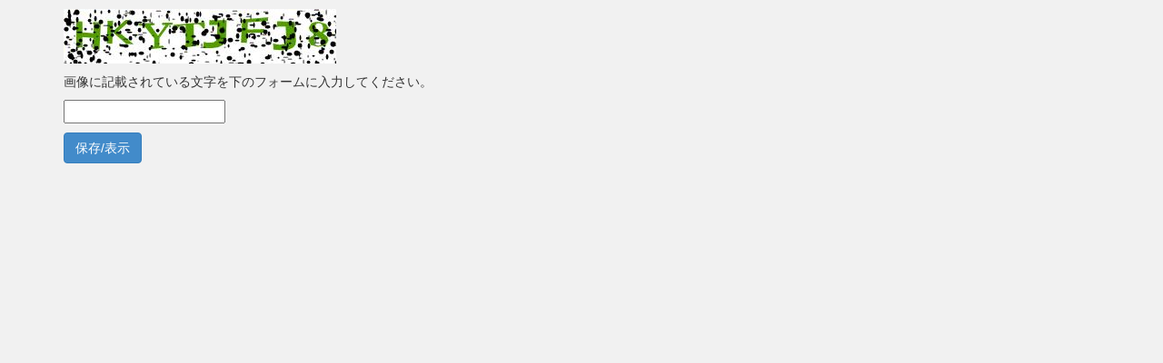

--- FILE ---
content_type: text/html; charset=utf-8
request_url: https://syllabus.kosen-k.go.jp/Pages/DepartmentPDF?department_id=23&year=2022&school_id=48&lang=ja&type=start&attachment=false
body_size: 2139
content:

<!DOCTYPE html>

<html xmlns="http://www.w3.org/1999/xhtml" lang="ja">
<head><meta http-equiv="Content-Type" content="text/html; charset=utf-8" /><title>

</title><link href="../Content/css/bootstrap.css" rel="stylesheet" type="text/css" /><link href="../Content/css/mcc.css?_=202403" rel="stylesheet" type="text/css" />
    <script src="/Scripts/jquery-2.1.0.min.js"></script>

    <script>
        function doLoading(loading) {
            if (loading) {
                $('#downloadArea').hide();
                $('.loading').show();
            }
            else {
                $('#downloadArea').show();
                $('.loading').hide();
            }
        }
    </script>

    
    

    <!-- for dodai -->
    
    </head>
<body>
    
    <div id="wrap">
        
        <div class="container">
            <form method="post" action="./DepartmentPDF?department_id=23&amp;year=2022&amp;school_id=48&amp;lang=ja&amp;type=start&amp;attachment=false" id="asp_form">
<div class="aspNetHidden">
<input type="hidden" name="__EVENTTARGET" id="__EVENTTARGET" value="" />
<input type="hidden" name="__EVENTARGUMENT" id="__EVENTARGUMENT" value="" />
<input type="hidden" name="__VIEWSTATE" id="__VIEWSTATE" value="/[base64]" />
</div>

<script type="text/javascript">
//<![CDATA[
var theForm = document.forms['asp_form'];
if (!theForm) {
    theForm = document.asp_form;
}
function __doPostBack(eventTarget, eventArgument) {
    if (!theForm.onsubmit || (theForm.onsubmit() != false)) {
        theForm.__EVENTTARGET.value = eventTarget;
        theForm.__EVENTARGUMENT.value = eventArgument;
        theForm.submit();
    }
}
//]]>
</script>


<script src="/WebResource.axd?d=Bmq9URPp0MCmCw4gUKOquebnfOuOdEW0du1P8BEZdSmexMyrwwh2TNGg6QjF11iW3YyWsRZVP22qwCiERIWVTeZRPQOz3RAcFB1Cklj0L6U1&amp;t=638901526200000000" type="text/javascript"></script>

<div class="aspNetHidden">

	<input type="hidden" name="__VIEWSTATEGENERATOR" id="__VIEWSTATEGENERATOR" value="45CF274F" />
	<input type="hidden" name="__SCROLLPOSITIONX" id="__SCROLLPOSITIONX" value="0" />
	<input type="hidden" name="__SCROLLPOSITIONY" id="__SCROLLPOSITIONY" value="0" />
	<input type="hidden" name="__EVENTVALIDATION" id="__EVENTVALIDATION" value="/wEdAANfyxfSOcwn0UTILlwJ1+0gKfo6m4UWW93AS+S+6rXlpPRwszztvINklSaVzHXbKo1q00eGk8K/1NDKK5AMM6PYQ+pOjWg5w86k7eX7WJcGJg==" />
</div>
                
    
    <div id="downloadArea">
     <div class='fitcontents mb1' style='background-color:White;' ><img src="CaptchaImage.axd?guid=652602ea-e4bd-4d6c-850c-5773df789854&s=1" border="0" alt="Captcha" width="300" height="60" /></div>
        <div class="rectangle mb1">
            <p>画像に記載されている文字を下のフォームに入力してください。</p>
            <input name="ctl00$MainContent$txtCaptcha" type="text" id="MainContent_txtCaptcha" />
        </div>
        <div class="rectangle mb1">
            <a id="MainContent_cptButton" class="btn btn-primary" href="javascript:WebForm_DoPostBackWithOptions(new WebForm_PostBackOptions(&quot;ctl00$MainContent$cptButton&quot;, &quot;&quot;, true, &quot;&quot;, &quot;&quot;, false, true))">保存/表示</a>
        </div>
        
        <div class="rectangle mb1">
            
        </div>
    </div>

            

<script type="text/javascript">
//<![CDATA[

theForm.oldSubmit = theForm.submit;
theForm.submit = WebForm_SaveScrollPositionSubmit;

theForm.oldOnSubmit = theForm.onsubmit;
theForm.onsubmit = WebForm_SaveScrollPositionOnSubmit;
//]]>
</script>
</form>
        </div>
    </div>

    <div id="footer">
        <br />
        <br />
        <div class="container">
            <p class="text-muted credit">
                ©2014 - MCC Web Syllabus.
            </p>
        </div>
    </div>

    <script src="/Scripts/jquery-2.1.0.min.js"></script>
    <script src="/Scripts/bootstrap.min.js"></script>
    <script src="/Scripts/mcc.js?v=202403"></script>
    <script>
      $.ajaxSetup({
        cache: false
      });
    </script>
    
    


</body>
</html>
